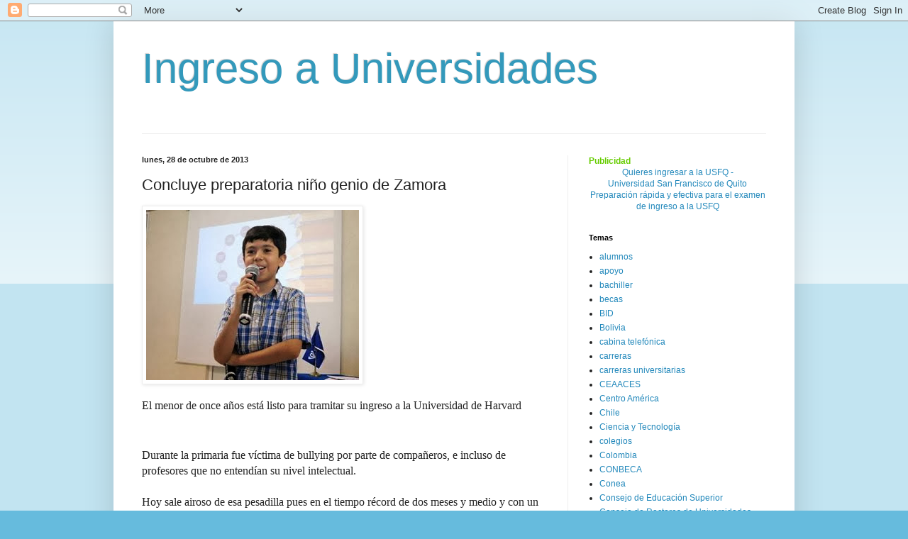

--- FILE ---
content_type: text/html; charset=UTF-8
request_url: http://www.ingreso-universidades.com/2013/10/concluye-preparatoria-nino-genio-de.html
body_size: 13612
content:
<!DOCTYPE html>
<html class='v2' dir='ltr' lang='es'>
<head>
<link href='https://www.blogger.com/static/v1/widgets/335934321-css_bundle_v2.css' rel='stylesheet' type='text/css'/>
<meta content='width=1100' name='viewport'/>
<meta content='text/html; charset=UTF-8' http-equiv='Content-Type'/>
<meta content='blogger' name='generator'/>
<link href='http://www.ingreso-universidades.com/favicon.ico' rel='icon' type='image/x-icon'/>
<link href='http://www.ingreso-universidades.com/2013/10/concluye-preparatoria-nino-genio-de.html' rel='canonical'/>
<link rel="alternate" type="application/atom+xml" title="Ingreso a Universidades - Atom" href="http://www.ingreso-universidades.com/feeds/posts/default" />
<link rel="alternate" type="application/rss+xml" title="Ingreso a Universidades - RSS" href="http://www.ingreso-universidades.com/feeds/posts/default?alt=rss" />
<link rel="service.post" type="application/atom+xml" title="Ingreso a Universidades - Atom" href="https://www.blogger.com/feeds/2827111466544848043/posts/default" />

<link rel="alternate" type="application/atom+xml" title="Ingreso a Universidades - Atom" href="http://www.ingreso-universidades.com/feeds/7122641062802176424/comments/default" />
<!--Can't find substitution for tag [blog.ieCssRetrofitLinks]-->
<link href='https://blogger.googleusercontent.com/img/b/R29vZ2xl/AVvXsEgWkCtAffQjoESK5wsgKAnwSVu8SGsvwgejBrd_c3p_oPi3lys3ZiSwv4WDjHUsCXVVfql2W5cXHTu0Wi3-fuvFXcCuaxxapHF2sfCn7lfui6fWu1ndu2SQilObCasGGebcHEclcLnmA6o/s320/image001-767989.jpg' rel='image_src'/>
<meta content='http://www.ingreso-universidades.com/2013/10/concluye-preparatoria-nino-genio-de.html' property='og:url'/>
<meta content='Concluye preparatoria niño genio de Zamora ' property='og:title'/>
<meta content='        El menor de once años está listo para tramitar su ingreso a la  Universidad de Harvard           Durante la primaria fue víctima de ...' property='og:description'/>
<meta content='https://blogger.googleusercontent.com/img/b/R29vZ2xl/AVvXsEgWkCtAffQjoESK5wsgKAnwSVu8SGsvwgejBrd_c3p_oPi3lys3ZiSwv4WDjHUsCXVVfql2W5cXHTu0Wi3-fuvFXcCuaxxapHF2sfCn7lfui6fWu1ndu2SQilObCasGGebcHEclcLnmA6o/w1200-h630-p-k-no-nu/image001-767989.jpg' property='og:image'/>
<title>Ingreso a Universidades: Concluye preparatoria niño genio de Zamora </title>
<style id='page-skin-1' type='text/css'><!--
/*
-----------------------------------------------
Blogger Template Style
Name:     Simple
Designer: Blogger
URL:      www.blogger.com
----------------------------------------------- */
/* Content
----------------------------------------------- */
body {
font: normal normal 12px Arial, Tahoma, Helvetica, FreeSans, sans-serif;
color: #222222;
background: #66bbdd none repeat scroll top left;
padding: 0 40px 40px 40px;
}
html body .region-inner {
min-width: 0;
max-width: 100%;
width: auto;
}
h2 {
font-size: 22px;
}
a:link {
text-decoration:none;
color: #2288bb;
}
a:visited {
text-decoration:none;
color: #888888;
}
a:hover {
text-decoration:underline;
color: #33aaff;
}
.body-fauxcolumn-outer .fauxcolumn-inner {
background: transparent url(https://resources.blogblog.com/blogblog/data/1kt/simple/body_gradient_tile_light.png) repeat scroll top left;
_background-image: none;
}
.body-fauxcolumn-outer .cap-top {
position: absolute;
z-index: 1;
height: 400px;
width: 100%;
}
.body-fauxcolumn-outer .cap-top .cap-left {
width: 100%;
background: transparent url(https://resources.blogblog.com/blogblog/data/1kt/simple/gradients_light.png) repeat-x scroll top left;
_background-image: none;
}
.content-outer {
-moz-box-shadow: 0 0 40px rgba(0, 0, 0, .15);
-webkit-box-shadow: 0 0 5px rgba(0, 0, 0, .15);
-goog-ms-box-shadow: 0 0 10px #333333;
box-shadow: 0 0 40px rgba(0, 0, 0, .15);
margin-bottom: 1px;
}
.content-inner {
padding: 10px 10px;
}
.content-inner {
background-color: #ffffff;
}
/* Header
----------------------------------------------- */
.header-outer {
background: transparent none repeat-x scroll 0 -400px;
_background-image: none;
}
.Header h1 {
font: normal normal 60px Arial, Tahoma, Helvetica, FreeSans, sans-serif;
color: #3399bb;
text-shadow: -1px -1px 1px rgba(0, 0, 0, .2);
}
.Header h1 a {
color: #3399bb;
}
.Header .description {
font-size: 140%;
color: #777777;
}
.header-inner .Header .titlewrapper {
padding: 22px 30px;
}
.header-inner .Header .descriptionwrapper {
padding: 0 30px;
}
/* Tabs
----------------------------------------------- */
.tabs-inner .section:first-child {
border-top: 1px solid #eeeeee;
}
.tabs-inner .section:first-child ul {
margin-top: -1px;
border-top: 1px solid #eeeeee;
border-left: 0 solid #eeeeee;
border-right: 0 solid #eeeeee;
}
.tabs-inner .widget ul {
background: #f5f5f5 url(https://resources.blogblog.com/blogblog/data/1kt/simple/gradients_light.png) repeat-x scroll 0 -800px;
_background-image: none;
border-bottom: 1px solid #eeeeee;
margin-top: 0;
margin-left: -30px;
margin-right: -30px;
}
.tabs-inner .widget li a {
display: inline-block;
padding: .6em 1em;
font: normal normal 14px Arial, Tahoma, Helvetica, FreeSans, sans-serif;
color: #999999;
border-left: 1px solid #ffffff;
border-right: 1px solid #eeeeee;
}
.tabs-inner .widget li:first-child a {
border-left: none;
}
.tabs-inner .widget li.selected a, .tabs-inner .widget li a:hover {
color: #000000;
background-color: #eeeeee;
text-decoration: none;
}
/* Columns
----------------------------------------------- */
.main-outer {
border-top: 0 solid #eeeeee;
}
.fauxcolumn-left-outer .fauxcolumn-inner {
border-right: 1px solid #eeeeee;
}
.fauxcolumn-right-outer .fauxcolumn-inner {
border-left: 1px solid #eeeeee;
}
/* Headings
----------------------------------------------- */
div.widget > h2,
div.widget h2.title {
margin: 0 0 1em 0;
font: normal bold 11px Arial, Tahoma, Helvetica, FreeSans, sans-serif;
color: #000000;
}
/* Widgets
----------------------------------------------- */
.widget .zippy {
color: #999999;
text-shadow: 2px 2px 1px rgba(0, 0, 0, .1);
}
.widget .popular-posts ul {
list-style: none;
}
/* Posts
----------------------------------------------- */
h2.date-header {
font: normal bold 11px Arial, Tahoma, Helvetica, FreeSans, sans-serif;
}
.date-header span {
background-color: transparent;
color: #222222;
padding: inherit;
letter-spacing: inherit;
margin: inherit;
}
.main-inner {
padding-top: 30px;
padding-bottom: 30px;
}
.main-inner .column-center-inner {
padding: 0 15px;
}
.main-inner .column-center-inner .section {
margin: 0 15px;
}
.post {
margin: 0 0 25px 0;
}
h3.post-title, .comments h4 {
font: normal normal 22px Arial, Tahoma, Helvetica, FreeSans, sans-serif;
margin: .75em 0 0;
}
.post-body {
font-size: 110%;
line-height: 1.4;
position: relative;
}
.post-body img, .post-body .tr-caption-container, .Profile img, .Image img,
.BlogList .item-thumbnail img {
padding: 2px;
background: #ffffff;
border: 1px solid #eeeeee;
-moz-box-shadow: 1px 1px 5px rgba(0, 0, 0, .1);
-webkit-box-shadow: 1px 1px 5px rgba(0, 0, 0, .1);
box-shadow: 1px 1px 5px rgba(0, 0, 0, .1);
}
.post-body img, .post-body .tr-caption-container {
padding: 5px;
}
.post-body .tr-caption-container {
color: #222222;
}
.post-body .tr-caption-container img {
padding: 0;
background: transparent;
border: none;
-moz-box-shadow: 0 0 0 rgba(0, 0, 0, .1);
-webkit-box-shadow: 0 0 0 rgba(0, 0, 0, .1);
box-shadow: 0 0 0 rgba(0, 0, 0, .1);
}
.post-header {
margin: 0 0 1.5em;
line-height: 1.6;
font-size: 90%;
}
.post-footer {
margin: 20px -2px 0;
padding: 5px 10px;
color: #666666;
background-color: #f9f9f9;
border-bottom: 1px solid #eeeeee;
line-height: 1.6;
font-size: 90%;
}
#comments .comment-author {
padding-top: 1.5em;
border-top: 1px solid #eeeeee;
background-position: 0 1.5em;
}
#comments .comment-author:first-child {
padding-top: 0;
border-top: none;
}
.avatar-image-container {
margin: .2em 0 0;
}
#comments .avatar-image-container img {
border: 1px solid #eeeeee;
}
/* Comments
----------------------------------------------- */
.comments .comments-content .icon.blog-author {
background-repeat: no-repeat;
background-image: url([data-uri]);
}
.comments .comments-content .loadmore a {
border-top: 1px solid #999999;
border-bottom: 1px solid #999999;
}
.comments .comment-thread.inline-thread {
background-color: #f9f9f9;
}
.comments .continue {
border-top: 2px solid #999999;
}
/* Accents
---------------------------------------------- */
.section-columns td.columns-cell {
border-left: 1px solid #eeeeee;
}
.blog-pager {
background: transparent none no-repeat scroll top center;
}
.blog-pager-older-link, .home-link,
.blog-pager-newer-link {
background-color: #ffffff;
padding: 5px;
}
.footer-outer {
border-top: 0 dashed #bbbbbb;
}
/* Mobile
----------------------------------------------- */
body.mobile  {
background-size: auto;
}
.mobile .body-fauxcolumn-outer {
background: transparent none repeat scroll top left;
}
.mobile .body-fauxcolumn-outer .cap-top {
background-size: 100% auto;
}
.mobile .content-outer {
-webkit-box-shadow: 0 0 3px rgba(0, 0, 0, .15);
box-shadow: 0 0 3px rgba(0, 0, 0, .15);
}
.mobile .tabs-inner .widget ul {
margin-left: 0;
margin-right: 0;
}
.mobile .post {
margin: 0;
}
.mobile .main-inner .column-center-inner .section {
margin: 0;
}
.mobile .date-header span {
padding: 0.1em 10px;
margin: 0 -10px;
}
.mobile h3.post-title {
margin: 0;
}
.mobile .blog-pager {
background: transparent none no-repeat scroll top center;
}
.mobile .footer-outer {
border-top: none;
}
.mobile .main-inner, .mobile .footer-inner {
background-color: #ffffff;
}
.mobile-index-contents {
color: #222222;
}
.mobile-link-button {
background-color: #2288bb;
}
.mobile-link-button a:link, .mobile-link-button a:visited {
color: #ffffff;
}
.mobile .tabs-inner .section:first-child {
border-top: none;
}
.mobile .tabs-inner .PageList .widget-content {
background-color: #eeeeee;
color: #000000;
border-top: 1px solid #eeeeee;
border-bottom: 1px solid #eeeeee;
}
.mobile .tabs-inner .PageList .widget-content .pagelist-arrow {
border-left: 1px solid #eeeeee;
}

--></style>
<style id='template-skin-1' type='text/css'><!--
body {
min-width: 960px;
}
.content-outer, .content-fauxcolumn-outer, .region-inner {
min-width: 960px;
max-width: 960px;
_width: 960px;
}
.main-inner .columns {
padding-left: 0px;
padding-right: 310px;
}
.main-inner .fauxcolumn-center-outer {
left: 0px;
right: 310px;
/* IE6 does not respect left and right together */
_width: expression(this.parentNode.offsetWidth -
parseInt("0px") -
parseInt("310px") + 'px');
}
.main-inner .fauxcolumn-left-outer {
width: 0px;
}
.main-inner .fauxcolumn-right-outer {
width: 310px;
}
.main-inner .column-left-outer {
width: 0px;
right: 100%;
margin-left: -0px;
}
.main-inner .column-right-outer {
width: 310px;
margin-right: -310px;
}
#layout {
min-width: 0;
}
#layout .content-outer {
min-width: 0;
width: 800px;
}
#layout .region-inner {
min-width: 0;
width: auto;
}
body#layout div.add_widget {
padding: 8px;
}
body#layout div.add_widget a {
margin-left: 32px;
}
--></style>
<link href='https://www.blogger.com/dyn-css/authorization.css?targetBlogID=2827111466544848043&amp;zx=74b01fe5-fdab-42a6-be4d-a73881f61b2a' media='none' onload='if(media!=&#39;all&#39;)media=&#39;all&#39;' rel='stylesheet'/><noscript><link href='https://www.blogger.com/dyn-css/authorization.css?targetBlogID=2827111466544848043&amp;zx=74b01fe5-fdab-42a6-be4d-a73881f61b2a' rel='stylesheet'/></noscript>
<meta name='google-adsense-platform-account' content='ca-host-pub-1556223355139109'/>
<meta name='google-adsense-platform-domain' content='blogspot.com'/>

</head>
<body class='loading variant-pale'>
<div class='navbar section' id='navbar' name='Barra de navegación'><div class='widget Navbar' data-version='1' id='Navbar1'><script type="text/javascript">
    function setAttributeOnload(object, attribute, val) {
      if(window.addEventListener) {
        window.addEventListener('load',
          function(){ object[attribute] = val; }, false);
      } else {
        window.attachEvent('onload', function(){ object[attribute] = val; });
      }
    }
  </script>
<div id="navbar-iframe-container"></div>
<script type="text/javascript" src="https://apis.google.com/js/platform.js"></script>
<script type="text/javascript">
      gapi.load("gapi.iframes:gapi.iframes.style.bubble", function() {
        if (gapi.iframes && gapi.iframes.getContext) {
          gapi.iframes.getContext().openChild({
              url: 'https://www.blogger.com/navbar/2827111466544848043?po\x3d7122641062802176424\x26origin\x3dhttp://www.ingreso-universidades.com',
              where: document.getElementById("navbar-iframe-container"),
              id: "navbar-iframe"
          });
        }
      });
    </script><script type="text/javascript">
(function() {
var script = document.createElement('script');
script.type = 'text/javascript';
script.src = '//pagead2.googlesyndication.com/pagead/js/google_top_exp.js';
var head = document.getElementsByTagName('head')[0];
if (head) {
head.appendChild(script);
}})();
</script>
</div></div>
<div class='body-fauxcolumns'>
<div class='fauxcolumn-outer body-fauxcolumn-outer'>
<div class='cap-top'>
<div class='cap-left'></div>
<div class='cap-right'></div>
</div>
<div class='fauxborder-left'>
<div class='fauxborder-right'></div>
<div class='fauxcolumn-inner'>
</div>
</div>
<div class='cap-bottom'>
<div class='cap-left'></div>
<div class='cap-right'></div>
</div>
</div>
</div>
<div class='content'>
<div class='content-fauxcolumns'>
<div class='fauxcolumn-outer content-fauxcolumn-outer'>
<div class='cap-top'>
<div class='cap-left'></div>
<div class='cap-right'></div>
</div>
<div class='fauxborder-left'>
<div class='fauxborder-right'></div>
<div class='fauxcolumn-inner'>
</div>
</div>
<div class='cap-bottom'>
<div class='cap-left'></div>
<div class='cap-right'></div>
</div>
</div>
</div>
<div class='content-outer'>
<div class='content-cap-top cap-top'>
<div class='cap-left'></div>
<div class='cap-right'></div>
</div>
<div class='fauxborder-left content-fauxborder-left'>
<div class='fauxborder-right content-fauxborder-right'></div>
<div class='content-inner'>
<header>
<div class='header-outer'>
<div class='header-cap-top cap-top'>
<div class='cap-left'></div>
<div class='cap-right'></div>
</div>
<div class='fauxborder-left header-fauxborder-left'>
<div class='fauxborder-right header-fauxborder-right'></div>
<div class='region-inner header-inner'>
<div class='header section' id='header' name='Cabecera'><div class='widget Header' data-version='1' id='Header1'>
<div id='header-inner'>
<div class='titlewrapper'>
<h1 class='title'>
<a href='http://www.ingreso-universidades.com/'>
Ingreso a Universidades
</a>
</h1>
</div>
<div class='descriptionwrapper'>
<p class='description'><span>
</span></p>
</div>
</div>
</div></div>
</div>
</div>
<div class='header-cap-bottom cap-bottom'>
<div class='cap-left'></div>
<div class='cap-right'></div>
</div>
</div>
</header>
<div class='tabs-outer'>
<div class='tabs-cap-top cap-top'>
<div class='cap-left'></div>
<div class='cap-right'></div>
</div>
<div class='fauxborder-left tabs-fauxborder-left'>
<div class='fauxborder-right tabs-fauxborder-right'></div>
<div class='region-inner tabs-inner'>
<div class='tabs no-items section' id='crosscol' name='Multicolumnas'></div>
<div class='tabs no-items section' id='crosscol-overflow' name='Cross-Column 2'></div>
</div>
</div>
<div class='tabs-cap-bottom cap-bottom'>
<div class='cap-left'></div>
<div class='cap-right'></div>
</div>
</div>
<div class='main-outer'>
<div class='main-cap-top cap-top'>
<div class='cap-left'></div>
<div class='cap-right'></div>
</div>
<div class='fauxborder-left main-fauxborder-left'>
<div class='fauxborder-right main-fauxborder-right'></div>
<div class='region-inner main-inner'>
<div class='columns fauxcolumns'>
<div class='fauxcolumn-outer fauxcolumn-center-outer'>
<div class='cap-top'>
<div class='cap-left'></div>
<div class='cap-right'></div>
</div>
<div class='fauxborder-left'>
<div class='fauxborder-right'></div>
<div class='fauxcolumn-inner'>
</div>
</div>
<div class='cap-bottom'>
<div class='cap-left'></div>
<div class='cap-right'></div>
</div>
</div>
<div class='fauxcolumn-outer fauxcolumn-left-outer'>
<div class='cap-top'>
<div class='cap-left'></div>
<div class='cap-right'></div>
</div>
<div class='fauxborder-left'>
<div class='fauxborder-right'></div>
<div class='fauxcolumn-inner'>
</div>
</div>
<div class='cap-bottom'>
<div class='cap-left'></div>
<div class='cap-right'></div>
</div>
</div>
<div class='fauxcolumn-outer fauxcolumn-right-outer'>
<div class='cap-top'>
<div class='cap-left'></div>
<div class='cap-right'></div>
</div>
<div class='fauxborder-left'>
<div class='fauxborder-right'></div>
<div class='fauxcolumn-inner'>
</div>
</div>
<div class='cap-bottom'>
<div class='cap-left'></div>
<div class='cap-right'></div>
</div>
</div>
<!-- corrects IE6 width calculation -->
<div class='columns-inner'>
<div class='column-center-outer'>
<div class='column-center-inner'>
<div class='main section' id='main' name='Principal'><div class='widget Blog' data-version='1' id='Blog1'>
<div class='blog-posts hfeed'>

          <div class="date-outer">
        
<h2 class='date-header'><span>lunes, 28 de octubre de 2013</span></h2>

          <div class="date-posts">
        
<div class='post-outer'>
<div class='post hentry uncustomized-post-template' itemprop='blogPost' itemscope='itemscope' itemtype='http://schema.org/BlogPosting'>
<meta content='https://blogger.googleusercontent.com/img/b/R29vZ2xl/AVvXsEgWkCtAffQjoESK5wsgKAnwSVu8SGsvwgejBrd_c3p_oPi3lys3ZiSwv4WDjHUsCXVVfql2W5cXHTu0Wi3-fuvFXcCuaxxapHF2sfCn7lfui6fWu1ndu2SQilObCasGGebcHEclcLnmA6o/s320/image001-767989.jpg' itemprop='image_url'/>
<meta content='2827111466544848043' itemprop='blogId'/>
<meta content='7122641062802176424' itemprop='postId'/>
<a name='7122641062802176424'></a>
<h3 class='post-title entry-title' itemprop='name'>
Concluye preparatoria niño genio de Zamora 
</h3>
<div class='post-header'>
<div class='post-header-line-1'></div>
</div>
<div class='post-body entry-content' id='post-body-7122641062802176424' itemprop='description articleBody'>
<div class=Section1>    <p class=MsoNormal><font size=3 face="Times New Roman"><span style='font-size:  12.0pt'><a href="https://blogger.googleusercontent.com/img/b/R29vZ2xl/AVvXsEgWkCtAffQjoESK5wsgKAnwSVu8SGsvwgejBrd_c3p_oPi3lys3ZiSwv4WDjHUsCXVVfql2W5cXHTu0Wi3-fuvFXcCuaxxapHF2sfCn7lfui6fWu1ndu2SQilObCasGGebcHEclcLnmA6o/s1600/image001-767989.jpg"><img alt="" border="0" id="BLOGGER_PHOTO_ID_5939977002914363954" src="https://blogger.googleusercontent.com/img/b/R29vZ2xl/AVvXsEgWkCtAffQjoESK5wsgKAnwSVu8SGsvwgejBrd_c3p_oPi3lys3ZiSwv4WDjHUsCXVVfql2W5cXHTu0Wi3-fuvFXcCuaxxapHF2sfCn7lfui6fWu1ndu2SQilObCasGGebcHEclcLnmA6o/s320/image001-767989.jpg" /></a><o:p></o:p></span></font></p>    <p class=MsoNormal><font size=3 face="Times New Roman"><span style='font-size:  12.0pt'>El menor de once años está listo para tramitar su ingreso a la  Universidad de Harvard<o:p></o:p></span></font></p>    <p class=MsoNormal><font size=3 face="Times New Roman"><span style='font-size:  12.0pt'><o:p>&nbsp;</o:p></span></font></p>    <p class=MsoNormal><font size=3 face="Times New Roman"><span style='font-size:  12.0pt'>Durante la primaria fue víctima de bullying por parte de compañeros, e  incluso de profesores que no entendían su nivel intelectual. <br>  <br>  Hoy sale airoso de esa pesadilla pues en el tiempo récord de dos meses y medio  y con un promedio de 9.9 de calificación, Luis Roberto Ramírez Álvarez,  conocido como el niño genio de Zamora, Michoacán, concluyó su educación media  superior y recibió el certificado que acredita que terminó la preparatoria.<br>  <br>  Con ello se encuentra listo para tramitar su <b><span style='font-weight:bold'>ingreso  a la Universidad</span></b> de Harvard en Estados Unidos. <br>  <br>  El menor de once años de edad ratificó su intención de estudiar física cuántica  para contribuir con el desarrollo científico del país.<o:p></o:p></span></font></p>    <p class=MsoNormal><font size=3 face="Times New Roman"><span style='font-size:  12.0pt'><o:p>&nbsp;</o:p></span></font></p>    <p class=MsoNormal><font size=3 face="Times New Roman"><span style='font-size:  12.0pt'><a href="http://oncetv-ipn.net/">Fuente</a></span></font><font size=2  face=Arial><span style='font-size:10.0pt;font-family:Arial'><o:p></o:p></span></font></p>    </div>    
<div style='clear: both;'></div>
</div>
<div class='post-footer'>
<div class='post-footer-line post-footer-line-1'>
<span class='post-author vcard'>
</span>
<span class='post-timestamp'>
en
<meta content='http://www.ingreso-universidades.com/2013/10/concluye-preparatoria-nino-genio-de.html' itemprop='url'/>
<a class='timestamp-link' href='http://www.ingreso-universidades.com/2013/10/concluye-preparatoria-nino-genio-de.html' rel='bookmark' title='permanent link'><abbr class='published' itemprop='datePublished' title='2013-10-28T18:04:00-07:00'>18:04</abbr></a>
</span>
<span class='post-comment-link'>
</span>
<span class='post-icons'>
<span class='item-action'>
<a href='https://www.blogger.com/email-post/2827111466544848043/7122641062802176424' title='Enviar entrada por correo electrónico'>
<img alt='' class='icon-action' height='13' src='https://resources.blogblog.com/img/icon18_email.gif' width='18'/>
</a>
</span>
<span class='item-control blog-admin pid-2080507814'>
<a href='https://www.blogger.com/post-edit.g?blogID=2827111466544848043&postID=7122641062802176424&from=pencil' title='Editar entrada'>
<img alt='' class='icon-action' height='18' src='https://resources.blogblog.com/img/icon18_edit_allbkg.gif' width='18'/>
</a>
</span>
</span>
<div class='post-share-buttons goog-inline-block'>
<a class='goog-inline-block share-button sb-email' href='https://www.blogger.com/share-post.g?blogID=2827111466544848043&postID=7122641062802176424&target=email' target='_blank' title='Enviar por correo electrónico'><span class='share-button-link-text'>Enviar por correo electrónico</span></a><a class='goog-inline-block share-button sb-blog' href='https://www.blogger.com/share-post.g?blogID=2827111466544848043&postID=7122641062802176424&target=blog' onclick='window.open(this.href, "_blank", "height=270,width=475"); return false;' target='_blank' title='Escribe un blog'><span class='share-button-link-text'>Escribe un blog</span></a><a class='goog-inline-block share-button sb-twitter' href='https://www.blogger.com/share-post.g?blogID=2827111466544848043&postID=7122641062802176424&target=twitter' target='_blank' title='Compartir en X'><span class='share-button-link-text'>Compartir en X</span></a><a class='goog-inline-block share-button sb-facebook' href='https://www.blogger.com/share-post.g?blogID=2827111466544848043&postID=7122641062802176424&target=facebook' onclick='window.open(this.href, "_blank", "height=430,width=640"); return false;' target='_blank' title='Compartir con Facebook'><span class='share-button-link-text'>Compartir con Facebook</span></a><a class='goog-inline-block share-button sb-pinterest' href='https://www.blogger.com/share-post.g?blogID=2827111466544848043&postID=7122641062802176424&target=pinterest' target='_blank' title='Compartir en Pinterest'><span class='share-button-link-text'>Compartir en Pinterest</span></a>
</div>
</div>
<div class='post-footer-line post-footer-line-2'>
<span class='post-labels'>
</span>
</div>
<div class='post-footer-line post-footer-line-3'>
<span class='post-location'>
</span>
</div>
</div>
</div>
<div class='comments' id='comments'>
<a name='comments'></a>
<h4>No hay comentarios:</h4>
<div id='Blog1_comments-block-wrapper'>
<dl class='avatar-comment-indent' id='comments-block'>
</dl>
</div>
<p class='comment-footer'>
<div class='comment-form'>
<a name='comment-form'></a>
<h4 id='comment-post-message'>Publicar un comentario</h4>
<p>
</p>
<a href='https://www.blogger.com/comment/frame/2827111466544848043?po=7122641062802176424&hl=es&saa=85391&origin=http://www.ingreso-universidades.com' id='comment-editor-src'></a>
<iframe allowtransparency='true' class='blogger-iframe-colorize blogger-comment-from-post' frameborder='0' height='410px' id='comment-editor' name='comment-editor' src='' width='100%'></iframe>
<script src='https://www.blogger.com/static/v1/jsbin/2830521187-comment_from_post_iframe.js' type='text/javascript'></script>
<script type='text/javascript'>
      BLOG_CMT_createIframe('https://www.blogger.com/rpc_relay.html');
    </script>
</div>
</p>
</div>
</div>

        </div></div>
      
</div>
<div class='blog-pager' id='blog-pager'>
<span id='blog-pager-newer-link'>
<a class='blog-pager-newer-link' href='http://www.ingreso-universidades.com/2013/10/misioneros-iniciaron-ciclo-2013-de.html' id='Blog1_blog-pager-newer-link' title='Entrada más reciente'>Entrada más reciente</a>
</span>
<span id='blog-pager-older-link'>
<a class='blog-pager-older-link' href='http://www.ingreso-universidades.com/2013/10/postulantes-rinden-examen-psicotecnico.html' id='Blog1_blog-pager-older-link' title='Entrada antigua'>Entrada antigua</a>
</span>
<a class='home-link' href='http://www.ingreso-universidades.com/'>Inicio</a>
</div>
<div class='clear'></div>
<div class='post-feeds'>
<div class='feed-links'>
Suscribirse a:
<a class='feed-link' href='http://www.ingreso-universidades.com/feeds/7122641062802176424/comments/default' target='_blank' type='application/atom+xml'>Enviar comentarios (Atom)</a>
</div>
</div>
</div></div>
</div>
</div>
<div class='column-left-outer'>
<div class='column-left-inner'>
<aside>
</aside>
</div>
</div>
<div class='column-right-outer'>
<div class='column-right-inner'>
<aside>
<div class='sidebar section' id='sidebar-right-1'><div class='widget HTML' data-version='1' id='HTML1'>
<div class='widget-content'>
<font color="#66CC00" style="font-size:9pt; font-weight:bold; ">Publicidad</font>

<div align="center"> 
<a href="http://nivelacionacademica.com/usfq/index.asp" title="USFQ">Quieres ingresar a la USFQ - </a><br />
 
<a href="http://nivelacionacademica.com/usfq/index.asp" title="Universidad San Francisco de Quito">Universidad San Francisco de Quito</a><br />

<a href="http://nivelacionacademica.com/usfq/index.asp" title="Ingreso USFQ">Preparación rápida y efectiva para el examen de ingreso a la USFQ</a>
</div>
</div>
<div class='clear'></div>
</div><div class='widget Label' data-version='1' id='Label1'>
<h2>Temas</h2>
<div class='widget-content list-label-widget-content'>
<ul>
<li>
<a dir='ltr' href='http://www.ingreso-universidades.com/search/label/alumnos'>alumnos</a>
</li>
<li>
<a dir='ltr' href='http://www.ingreso-universidades.com/search/label/apoyo'>apoyo</a>
</li>
<li>
<a dir='ltr' href='http://www.ingreso-universidades.com/search/label/bachiller'>bachiller</a>
</li>
<li>
<a dir='ltr' href='http://www.ingreso-universidades.com/search/label/becas'>becas</a>
</li>
<li>
<a dir='ltr' href='http://www.ingreso-universidades.com/search/label/BID'>BID</a>
</li>
<li>
<a dir='ltr' href='http://www.ingreso-universidades.com/search/label/Bolivia'>Bolivia</a>
</li>
<li>
<a dir='ltr' href='http://www.ingreso-universidades.com/search/label/cabina%20telef%C3%B3nica'>cabina telefónica</a>
</li>
<li>
<a dir='ltr' href='http://www.ingreso-universidades.com/search/label/carreras'>carreras</a>
</li>
<li>
<a dir='ltr' href='http://www.ingreso-universidades.com/search/label/carreras%20universitarias'>carreras universitarias</a>
</li>
<li>
<a dir='ltr' href='http://www.ingreso-universidades.com/search/label/CEAACES'>CEAACES</a>
</li>
<li>
<a dir='ltr' href='http://www.ingreso-universidades.com/search/label/Centro%20Am%C3%A9rica'>Centro América</a>
</li>
<li>
<a dir='ltr' href='http://www.ingreso-universidades.com/search/label/Chile'>Chile</a>
</li>
<li>
<a dir='ltr' href='http://www.ingreso-universidades.com/search/label/Ciencia%20y%20Tecnolog%C3%ADa'>Ciencia y Tecnología</a>
</li>
<li>
<a dir='ltr' href='http://www.ingreso-universidades.com/search/label/colegios'>colegios</a>
</li>
<li>
<a dir='ltr' href='http://www.ingreso-universidades.com/search/label/Colombia'>Colombia</a>
</li>
<li>
<a dir='ltr' href='http://www.ingreso-universidades.com/search/label/CONBECA'>CONBECA</a>
</li>
<li>
<a dir='ltr' href='http://www.ingreso-universidades.com/search/label/Conea'>Conea</a>
</li>
<li>
<a dir='ltr' href='http://www.ingreso-universidades.com/search/label/Consejo%20de%20Educaci%C3%B3n%20Superior'>Consejo de Educación Superior</a>
</li>
<li>
<a dir='ltr' href='http://www.ingreso-universidades.com/search/label/Consejo%20de%20Rectores%20de%20Universidades%20Privada'>Consejo de Rectores de Universidades Privada</a>
</li>
<li>
<a dir='ltr' href='http://www.ingreso-universidades.com/search/label/Consejo%20Nacional%20de%20Educaci%C3%B3n'>Consejo Nacional de Educación</a>
</li>
<li>
<a dir='ltr' href='http://www.ingreso-universidades.com/search/label/coreana'>coreana</a>
</li>
<li>
<a dir='ltr' href='http://www.ingreso-universidades.com/search/label/cursos'>cursos</a>
</li>
<li>
<a dir='ltr' href='http://www.ingreso-universidades.com/search/label/Ecuador'>Ecuador</a>
</li>
<li>
<a dir='ltr' href='http://www.ingreso-universidades.com/search/label/educaci%C3%B3n'>educación</a>
</li>
<li>
<a dir='ltr' href='http://www.ingreso-universidades.com/search/label/educaci%C3%B3n%20superior'>educación superior</a>
</li>
<li>
<a dir='ltr' href='http://www.ingreso-universidades.com/search/label/educaci%C3%B3n%20universitaria'>educación universitaria</a>
</li>
<li>
<a dir='ltr' href='http://www.ingreso-universidades.com/search/label/ENES'>ENES</a>
</li>
<li>
<a dir='ltr' href='http://www.ingreso-universidades.com/search/label/estudiantes'>estudiantes</a>
</li>
<li>
<a dir='ltr' href='http://www.ingreso-universidades.com/search/label/estudios%20universitarios'>estudios universitarios</a>
</li>
<li>
<a dir='ltr' href='http://www.ingreso-universidades.com/search/label/examen'>examen</a>
</li>
<li>
<a dir='ltr' href='http://www.ingreso-universidades.com/search/label/examen%20de%20admisi%C3%B3n'>examen de admisión</a>
</li>
<li>
<a dir='ltr' href='http://www.ingreso-universidades.com/search/label/examen%20de%20ingreso%20a%20las%20universidades'>examen de ingreso a las universidades</a>
</li>
<li>
<a dir='ltr' href='http://www.ingreso-universidades.com/search/label/graduaci%C3%B3n'>graduación</a>
</li>
<li>
<a dir='ltr' href='http://www.ingreso-universidades.com/search/label/ingenier%C3%ADas'>ingenierías</a>
</li>
<li>
<a dir='ltr' href='http://www.ingreso-universidades.com/search/label/ingreso%20a%20la%20universidad'>ingreso a la universidad</a>
</li>
<li>
<a dir='ltr' href='http://www.ingreso-universidades.com/search/label/LOES'>LOES</a>
</li>
<li>
<a dir='ltr' href='http://www.ingreso-universidades.com/search/label/matem%C3%A1tica'>matemática</a>
</li>
<li>
<a dir='ltr' href='http://www.ingreso-universidades.com/search/label/medicina'>medicina</a>
</li>
<li>
<a dir='ltr' href='http://www.ingreso-universidades.com/search/label/M%C3%A9xico'>México</a>
</li>
<li>
<a dir='ltr' href='http://www.ingreso-universidades.com/search/label/Microsoft'>Microsoft</a>
</li>
<li>
<a dir='ltr' href='http://www.ingreso-universidades.com/search/label/Ministerio%20de%20Educaci%C3%B3n'>Ministerio de Educación</a>
</li>
<li>
<a dir='ltr' href='http://www.ingreso-universidades.com/search/label/neofrenolog%C3%ADa'>neofrenología</a>
</li>
<li>
<a dir='ltr' href='http://www.ingreso-universidades.com/search/label/Panam%C3%A1'>Panamá</a>
</li>
<li>
<a dir='ltr' href='http://www.ingreso-universidades.com/search/label/posgrado'>posgrado</a>
</li>
<li>
<a dir='ltr' href='http://www.ingreso-universidades.com/search/label/postulantes'>postulantes</a>
</li>
<li>
<a dir='ltr' href='http://www.ingreso-universidades.com/search/label/puntaje%20m%C3%ADnimo'>puntaje mínimo</a>
</li>
<li>
<a dir='ltr' href='http://www.ingreso-universidades.com/search/label/Secretar%C3%ADa%20Nacional%20de%20Educaci%C3%B3n%20Superior'>Secretaría Nacional de Educación Superior</a>
</li>
<li>
<a dir='ltr' href='http://www.ingreso-universidades.com/search/label/SENACYT'>SENACYT</a>
</li>
<li>
<a dir='ltr' href='http://www.ingreso-universidades.com/search/label/Senescyt'>Senescyt</a>
</li>
<li>
<a dir='ltr' href='http://www.ingreso-universidades.com/search/label/Ser%20Bachiller'>Ser Bachiller</a>
</li>
<li>
<a dir='ltr' href='http://www.ingreso-universidades.com/search/label/SNNA'>SNNA</a>
</li>
<li>
<a dir='ltr' href='http://www.ingreso-universidades.com/search/label/software'>software</a>
</li>
<li>
<a dir='ltr' href='http://www.ingreso-universidades.com/search/label/UAEM'>UAEM</a>
</li>
<li>
<a dir='ltr' href='http://www.ingreso-universidades.com/search/label/Universidad'>Universidad</a>
</li>
<li>
<a dir='ltr' href='http://www.ingreso-universidades.com/search/label/Universidad%20de%20Milwaukee'>Universidad de Milwaukee</a>
</li>
<li>
<a dir='ltr' href='http://www.ingreso-universidades.com/search/label/Universidad%20de%20Pennsylvania'>Universidad de Pennsylvania</a>
</li>
<li>
<a dir='ltr' href='http://www.ingreso-universidades.com/search/label/universidad%20ecuatoriana'>universidad ecuatoriana</a>
</li>
<li>
<a dir='ltr' href='http://www.ingreso-universidades.com/search/label/Universidad%20Nacional%20de%20la%20Amazonia%20Peruana'>Universidad Nacional de la Amazonia Peruana</a>
</li>
<li>
<a dir='ltr' href='http://www.ingreso-universidades.com/search/label/Universidad%20T%C3%A9cnica%20de%20Machala'>Universidad Técnica de Machala</a>
</li>
<li>
<a dir='ltr' href='http://www.ingreso-universidades.com/search/label/universidades'>universidades</a>
</li>
<li>
<a dir='ltr' href='http://www.ingreso-universidades.com/search/label/%EF%BB%BFUniversidades%20privadas'>&#65279;Universidades privadas</a>
</li>
<li>
<a dir='ltr' href='http://www.ingreso-universidades.com/search/label/universidades%20p%C3%BAblicas'>universidades públicas</a>
</li>
<li>
<a dir='ltr' href='http://www.ingreso-universidades.com/search/label/universitaria'>universitaria</a>
</li>
<li>
<a dir='ltr' href='http://www.ingreso-universidades.com/search/label/universitarias'>universitarias</a>
</li>
<li>
<a dir='ltr' href='http://www.ingreso-universidades.com/search/label/universitarios'>universitarios</a>
</li>
<li>
<a dir='ltr' href='http://www.ingreso-universidades.com/search/label/Uruguay'>Uruguay</a>
</li>
<li>
<a dir='ltr' href='http://www.ingreso-universidades.com/search/label/USFQ'>USFQ</a>
</li>
<li>
<a dir='ltr' href='http://www.ingreso-universidades.com/search/label/Venezuela'>Venezuela</a>
</li>
<li>
<a dir='ltr' href='http://www.ingreso-universidades.com/search/label/YouthSpark'>YouthSpark</a>
</li>
</ul>
<div class='clear'></div>
</div>
</div><div class='widget BlogArchive' data-version='1' id='BlogArchive1'>
<h2>Archivo del blog</h2>
<div class='widget-content'>
<div id='ArchiveList'>
<div id='BlogArchive1_ArchiveList'>
<ul class='hierarchy'>
<li class='archivedate collapsed'>
<a class='toggle' href='javascript:void(0)'>
<span class='zippy'>

        &#9658;&#160;
      
</span>
</a>
<a class='post-count-link' href='http://www.ingreso-universidades.com/2019/'>
2019
</a>
<span class='post-count' dir='ltr'>(1)</span>
<ul class='hierarchy'>
<li class='archivedate collapsed'>
<a class='toggle' href='javascript:void(0)'>
<span class='zippy'>

        &#9658;&#160;
      
</span>
</a>
<a class='post-count-link' href='http://www.ingreso-universidades.com/2019/01/'>
enero
</a>
<span class='post-count' dir='ltr'>(1)</span>
</li>
</ul>
</li>
</ul>
<ul class='hierarchy'>
<li class='archivedate collapsed'>
<a class='toggle' href='javascript:void(0)'>
<span class='zippy'>

        &#9658;&#160;
      
</span>
</a>
<a class='post-count-link' href='http://www.ingreso-universidades.com/2017/'>
2017
</a>
<span class='post-count' dir='ltr'>(14)</span>
<ul class='hierarchy'>
<li class='archivedate collapsed'>
<a class='toggle' href='javascript:void(0)'>
<span class='zippy'>

        &#9658;&#160;
      
</span>
</a>
<a class='post-count-link' href='http://www.ingreso-universidades.com/2017/12/'>
diciembre
</a>
<span class='post-count' dir='ltr'>(2)</span>
</li>
</ul>
<ul class='hierarchy'>
<li class='archivedate collapsed'>
<a class='toggle' href='javascript:void(0)'>
<span class='zippy'>

        &#9658;&#160;
      
</span>
</a>
<a class='post-count-link' href='http://www.ingreso-universidades.com/2017/07/'>
julio
</a>
<span class='post-count' dir='ltr'>(4)</span>
</li>
</ul>
<ul class='hierarchy'>
<li class='archivedate collapsed'>
<a class='toggle' href='javascript:void(0)'>
<span class='zippy'>

        &#9658;&#160;
      
</span>
</a>
<a class='post-count-link' href='http://www.ingreso-universidades.com/2017/06/'>
junio
</a>
<span class='post-count' dir='ltr'>(1)</span>
</li>
</ul>
<ul class='hierarchy'>
<li class='archivedate collapsed'>
<a class='toggle' href='javascript:void(0)'>
<span class='zippy'>

        &#9658;&#160;
      
</span>
</a>
<a class='post-count-link' href='http://www.ingreso-universidades.com/2017/05/'>
mayo
</a>
<span class='post-count' dir='ltr'>(3)</span>
</li>
</ul>
<ul class='hierarchy'>
<li class='archivedate collapsed'>
<a class='toggle' href='javascript:void(0)'>
<span class='zippy'>

        &#9658;&#160;
      
</span>
</a>
<a class='post-count-link' href='http://www.ingreso-universidades.com/2017/03/'>
marzo
</a>
<span class='post-count' dir='ltr'>(1)</span>
</li>
</ul>
<ul class='hierarchy'>
<li class='archivedate collapsed'>
<a class='toggle' href='javascript:void(0)'>
<span class='zippy'>

        &#9658;&#160;
      
</span>
</a>
<a class='post-count-link' href='http://www.ingreso-universidades.com/2017/01/'>
enero
</a>
<span class='post-count' dir='ltr'>(3)</span>
</li>
</ul>
</li>
</ul>
<ul class='hierarchy'>
<li class='archivedate collapsed'>
<a class='toggle' href='javascript:void(0)'>
<span class='zippy'>

        &#9658;&#160;
      
</span>
</a>
<a class='post-count-link' href='http://www.ingreso-universidades.com/2016/'>
2016
</a>
<span class='post-count' dir='ltr'>(51)</span>
<ul class='hierarchy'>
<li class='archivedate collapsed'>
<a class='toggle' href='javascript:void(0)'>
<span class='zippy'>

        &#9658;&#160;
      
</span>
</a>
<a class='post-count-link' href='http://www.ingreso-universidades.com/2016/12/'>
diciembre
</a>
<span class='post-count' dir='ltr'>(3)</span>
</li>
</ul>
<ul class='hierarchy'>
<li class='archivedate collapsed'>
<a class='toggle' href='javascript:void(0)'>
<span class='zippy'>

        &#9658;&#160;
      
</span>
</a>
<a class='post-count-link' href='http://www.ingreso-universidades.com/2016/09/'>
septiembre
</a>
<span class='post-count' dir='ltr'>(6)</span>
</li>
</ul>
<ul class='hierarchy'>
<li class='archivedate collapsed'>
<a class='toggle' href='javascript:void(0)'>
<span class='zippy'>

        &#9658;&#160;
      
</span>
</a>
<a class='post-count-link' href='http://www.ingreso-universidades.com/2016/08/'>
agosto
</a>
<span class='post-count' dir='ltr'>(6)</span>
</li>
</ul>
<ul class='hierarchy'>
<li class='archivedate collapsed'>
<a class='toggle' href='javascript:void(0)'>
<span class='zippy'>

        &#9658;&#160;
      
</span>
</a>
<a class='post-count-link' href='http://www.ingreso-universidades.com/2016/07/'>
julio
</a>
<span class='post-count' dir='ltr'>(15)</span>
</li>
</ul>
<ul class='hierarchy'>
<li class='archivedate collapsed'>
<a class='toggle' href='javascript:void(0)'>
<span class='zippy'>

        &#9658;&#160;
      
</span>
</a>
<a class='post-count-link' href='http://www.ingreso-universidades.com/2016/05/'>
mayo
</a>
<span class='post-count' dir='ltr'>(5)</span>
</li>
</ul>
<ul class='hierarchy'>
<li class='archivedate collapsed'>
<a class='toggle' href='javascript:void(0)'>
<span class='zippy'>

        &#9658;&#160;
      
</span>
</a>
<a class='post-count-link' href='http://www.ingreso-universidades.com/2016/04/'>
abril
</a>
<span class='post-count' dir='ltr'>(10)</span>
</li>
</ul>
<ul class='hierarchy'>
<li class='archivedate collapsed'>
<a class='toggle' href='javascript:void(0)'>
<span class='zippy'>

        &#9658;&#160;
      
</span>
</a>
<a class='post-count-link' href='http://www.ingreso-universidades.com/2016/03/'>
marzo
</a>
<span class='post-count' dir='ltr'>(2)</span>
</li>
</ul>
<ul class='hierarchy'>
<li class='archivedate collapsed'>
<a class='toggle' href='javascript:void(0)'>
<span class='zippy'>

        &#9658;&#160;
      
</span>
</a>
<a class='post-count-link' href='http://www.ingreso-universidades.com/2016/02/'>
febrero
</a>
<span class='post-count' dir='ltr'>(4)</span>
</li>
</ul>
</li>
</ul>
<ul class='hierarchy'>
<li class='archivedate collapsed'>
<a class='toggle' href='javascript:void(0)'>
<span class='zippy'>

        &#9658;&#160;
      
</span>
</a>
<a class='post-count-link' href='http://www.ingreso-universidades.com/2015/'>
2015
</a>
<span class='post-count' dir='ltr'>(32)</span>
<ul class='hierarchy'>
<li class='archivedate collapsed'>
<a class='toggle' href='javascript:void(0)'>
<span class='zippy'>

        &#9658;&#160;
      
</span>
</a>
<a class='post-count-link' href='http://www.ingreso-universidades.com/2015/11/'>
noviembre
</a>
<span class='post-count' dir='ltr'>(2)</span>
</li>
</ul>
<ul class='hierarchy'>
<li class='archivedate collapsed'>
<a class='toggle' href='javascript:void(0)'>
<span class='zippy'>

        &#9658;&#160;
      
</span>
</a>
<a class='post-count-link' href='http://www.ingreso-universidades.com/2015/10/'>
octubre
</a>
<span class='post-count' dir='ltr'>(8)</span>
</li>
</ul>
<ul class='hierarchy'>
<li class='archivedate collapsed'>
<a class='toggle' href='javascript:void(0)'>
<span class='zippy'>

        &#9658;&#160;
      
</span>
</a>
<a class='post-count-link' href='http://www.ingreso-universidades.com/2015/05/'>
mayo
</a>
<span class='post-count' dir='ltr'>(1)</span>
</li>
</ul>
<ul class='hierarchy'>
<li class='archivedate collapsed'>
<a class='toggle' href='javascript:void(0)'>
<span class='zippy'>

        &#9658;&#160;
      
</span>
</a>
<a class='post-count-link' href='http://www.ingreso-universidades.com/2015/04/'>
abril
</a>
<span class='post-count' dir='ltr'>(10)</span>
</li>
</ul>
<ul class='hierarchy'>
<li class='archivedate collapsed'>
<a class='toggle' href='javascript:void(0)'>
<span class='zippy'>

        &#9658;&#160;
      
</span>
</a>
<a class='post-count-link' href='http://www.ingreso-universidades.com/2015/03/'>
marzo
</a>
<span class='post-count' dir='ltr'>(3)</span>
</li>
</ul>
<ul class='hierarchy'>
<li class='archivedate collapsed'>
<a class='toggle' href='javascript:void(0)'>
<span class='zippy'>

        &#9658;&#160;
      
</span>
</a>
<a class='post-count-link' href='http://www.ingreso-universidades.com/2015/01/'>
enero
</a>
<span class='post-count' dir='ltr'>(8)</span>
</li>
</ul>
</li>
</ul>
<ul class='hierarchy'>
<li class='archivedate collapsed'>
<a class='toggle' href='javascript:void(0)'>
<span class='zippy'>

        &#9658;&#160;
      
</span>
</a>
<a class='post-count-link' href='http://www.ingreso-universidades.com/2014/'>
2014
</a>
<span class='post-count' dir='ltr'>(118)</span>
<ul class='hierarchy'>
<li class='archivedate collapsed'>
<a class='toggle' href='javascript:void(0)'>
<span class='zippy'>

        &#9658;&#160;
      
</span>
</a>
<a class='post-count-link' href='http://www.ingreso-universidades.com/2014/11/'>
noviembre
</a>
<span class='post-count' dir='ltr'>(5)</span>
</li>
</ul>
<ul class='hierarchy'>
<li class='archivedate collapsed'>
<a class='toggle' href='javascript:void(0)'>
<span class='zippy'>

        &#9658;&#160;
      
</span>
</a>
<a class='post-count-link' href='http://www.ingreso-universidades.com/2014/10/'>
octubre
</a>
<span class='post-count' dir='ltr'>(3)</span>
</li>
</ul>
<ul class='hierarchy'>
<li class='archivedate collapsed'>
<a class='toggle' href='javascript:void(0)'>
<span class='zippy'>

        &#9658;&#160;
      
</span>
</a>
<a class='post-count-link' href='http://www.ingreso-universidades.com/2014/09/'>
septiembre
</a>
<span class='post-count' dir='ltr'>(5)</span>
</li>
</ul>
<ul class='hierarchy'>
<li class='archivedate collapsed'>
<a class='toggle' href='javascript:void(0)'>
<span class='zippy'>

        &#9658;&#160;
      
</span>
</a>
<a class='post-count-link' href='http://www.ingreso-universidades.com/2014/08/'>
agosto
</a>
<span class='post-count' dir='ltr'>(8)</span>
</li>
</ul>
<ul class='hierarchy'>
<li class='archivedate collapsed'>
<a class='toggle' href='javascript:void(0)'>
<span class='zippy'>

        &#9658;&#160;
      
</span>
</a>
<a class='post-count-link' href='http://www.ingreso-universidades.com/2014/07/'>
julio
</a>
<span class='post-count' dir='ltr'>(10)</span>
</li>
</ul>
<ul class='hierarchy'>
<li class='archivedate collapsed'>
<a class='toggle' href='javascript:void(0)'>
<span class='zippy'>

        &#9658;&#160;
      
</span>
</a>
<a class='post-count-link' href='http://www.ingreso-universidades.com/2014/06/'>
junio
</a>
<span class='post-count' dir='ltr'>(7)</span>
</li>
</ul>
<ul class='hierarchy'>
<li class='archivedate collapsed'>
<a class='toggle' href='javascript:void(0)'>
<span class='zippy'>

        &#9658;&#160;
      
</span>
</a>
<a class='post-count-link' href='http://www.ingreso-universidades.com/2014/03/'>
marzo
</a>
<span class='post-count' dir='ltr'>(46)</span>
</li>
</ul>
<ul class='hierarchy'>
<li class='archivedate collapsed'>
<a class='toggle' href='javascript:void(0)'>
<span class='zippy'>

        &#9658;&#160;
      
</span>
</a>
<a class='post-count-link' href='http://www.ingreso-universidades.com/2014/02/'>
febrero
</a>
<span class='post-count' dir='ltr'>(1)</span>
</li>
</ul>
<ul class='hierarchy'>
<li class='archivedate collapsed'>
<a class='toggle' href='javascript:void(0)'>
<span class='zippy'>

        &#9658;&#160;
      
</span>
</a>
<a class='post-count-link' href='http://www.ingreso-universidades.com/2014/01/'>
enero
</a>
<span class='post-count' dir='ltr'>(33)</span>
</li>
</ul>
</li>
</ul>
<ul class='hierarchy'>
<li class='archivedate expanded'>
<a class='toggle' href='javascript:void(0)'>
<span class='zippy toggle-open'>

        &#9660;&#160;
      
</span>
</a>
<a class='post-count-link' href='http://www.ingreso-universidades.com/2013/'>
2013
</a>
<span class='post-count' dir='ltr'>(143)</span>
<ul class='hierarchy'>
<li class='archivedate expanded'>
<a class='toggle' href='javascript:void(0)'>
<span class='zippy toggle-open'>

        &#9660;&#160;
      
</span>
</a>
<a class='post-count-link' href='http://www.ingreso-universidades.com/2013/10/'>
octubre
</a>
<span class='post-count' dir='ltr'>(57)</span>
<ul class='posts'>
<li><a href='http://www.ingreso-universidades.com/2013/10/incentivan-maestros-para-el-medio.html'>Incentivan a maestros para el medio indígena</a></li>
<li><a href='http://www.ingreso-universidades.com/2013/10/ahora-el-mejor-momento-para-definir-que.html'>Ahora, el mejor momento para definir qué estudiar</a></li>
<li><a href='http://www.ingreso-universidades.com/2013/10/aplica-ipn-examen-complementario-de.html'>Aplica IPN examen complementario de ingreso a nive...</a></li>
<li><a href='http://www.ingreso-universidades.com/2013/10/estudiantes-aprenden-que-la-ciencia-es.html'>Estudiantes aprenden que la ciencia es divertida</a></li>
<li><a href='http://www.ingreso-universidades.com/2013/10/panama-twc-y-senacyt-realizan-seminario.html'>PANAMÁ : TWC y Senacyt realizan seminario para com...</a></li>
<li><a href='http://www.ingreso-universidades.com/2013/10/ano-sabatico-la-propuesta-de-muchos.html'>Año sabático: la propuesta de muchos jóvenes antes...</a></li>
<li><a href='http://www.ingreso-universidades.com/2013/10/crece-colaboracion-entre-universidades.html'>Crece colaboración entre universidades de EU y México</a></li>
<li><a href='http://www.ingreso-universidades.com/2013/10/siete-universidades-crean-red-para-que.html'>Siete Universidades crean red para que alumnos apr...</a></li>
<li><a href='http://www.ingreso-universidades.com/2013/10/comenzar-ser-un-hombre-de-la-ciencia.html'>Comenzar a ser un hombre de la ciencia, antes de l...</a></li>
<li><a href='http://www.ingreso-universidades.com/2013/10/alumnas-top-becadas-por-el-programa.html'>Alumnas top becadas por el Programa Talento e Incl...</a></li>
<li><a href='http://www.ingreso-universidades.com/2013/10/mas-de-mil-jovenes-aspiran-un-lugar-en.html'>Más de mil jóvenes aspiran a un lugar en la UTM</a></li>
<li><a href='http://www.ingreso-universidades.com/2013/10/la-universidad-federal-de-la.html'>La Universidad Federal de la integración Latinoame...</a></li>
<li><a href='http://www.ingreso-universidades.com/2013/10/superior-camaguey-en-examenes-de.html'>Superior Camagüey en exámenes de ingreso a univers...</a></li>
<li><a href='http://www.ingreso-universidades.com/2013/10/misioneros-iniciaron-ciclo-2013-de.html'>Misioneros iniciaron ciclo 2013 de carreras univer...</a></li>
<li><a href='http://www.ingreso-universidades.com/2013/10/concluye-preparatoria-nino-genio-de.html'>Concluye preparatoria niño genio de Zamora</a></li>
<li><a href='http://www.ingreso-universidades.com/2013/10/postulantes-rinden-examen-psicotecnico.html'>Postulantes rinden examen psicotécnico</a></li>
<li><a href='http://www.ingreso-universidades.com/2013/10/unah-evaluara-16000-estudiantes-el.html'>UNAH evaluará a 16,000 estudiantes el domingo</a></li>
<li><a href='http://www.ingreso-universidades.com/2013/10/se-duplicara-la-demanda-en-educacion.html'>Se duplicará la demanda en educación superior en 2014</a></li>
<li><a href='http://www.ingreso-universidades.com/2013/10/unam-publica-resultados-de-examen-para.html'>UNAM publica resultados de examen para ingreso a l...</a></li>
<li><a href='http://www.ingreso-universidades.com/2013/10/estudiantes-se-someten-cirugia-plastica.html'>Estudiantes se someten a cirugía plástica durante ...</a></li>
<li><a href='http://www.ingreso-universidades.com/2013/10/mas-de-36-mil-aspirantes-realizan.html'>Más de 36 mil aspirantes realizan examen para ingr...</a></li>
<li><a href='http://www.ingreso-universidades.com/2013/10/el-unico-medio-de-ingreso-la-uaeh-es.html'>El único medio de ingreso a la UAEH es acreditar e...</a></li>
<li><a href='http://www.ingreso-universidades.com/2013/10/protestas-en-china-en-examen-de-ingreso.html'>Protestas en China en examen de ingreso universita...</a></li>
<li><a href='http://www.ingreso-universidades.com/2013/10/santa-cruz-universidad-estatal-suspende.html'>Santa Cruz. Universidad estatal suspende ingreso d...</a></li>
<li><a href='http://www.ingreso-universidades.com/2013/10/examen-de-ingreso-la-u-se-suspende.html'>Examen de ingreso a la &#39;U&#39; se suspende hasta el 2014</a></li>
<li><a href='http://www.ingreso-universidades.com/2013/10/la-umsnh-en-mexico-es-la-que-mas.html'>La UMSNH en México es la que más alumnos admite</a></li>
<li><a href='http://www.ingreso-universidades.com/2013/10/se-graduan-650-estudiantes-de-la.html'>Se gradúan 650 estudiantes de la preparatoria Alfo...</a></li>
<li><a href='http://www.ingreso-universidades.com/2013/10/abriran-1-y-2-de-agosto-inscripciones.html'>Abrirán 1 y 2 de agosto inscripciones a la Univers...</a></li>
<li><a href='http://www.ingreso-universidades.com/2013/10/que-hacer-si-no-pasaste-el-examen-de.html'>Qué hacer si no pasaste el examen de admisión</a></li>
<li><a href='http://www.ingreso-universidades.com/2013/10/por-fraude-masivo-anulan-un-examen.html'>Por fraude masivo anulan un examen regional en La ...</a></li>
<li><a href='http://www.ingreso-universidades.com/2013/10/manana-concluyen-preinscripciones-de-la.html'>Mañana concluyen preinscripciones de la UASLP</a></li>
<li><a href='http://www.ingreso-universidades.com/2013/10/las-becas-exigiran-un-65-de-media-pero.html'>Las becas exigirán un 6,5 de media, pero se podrá ...</a></li>
<li><a href='http://www.ingreso-universidades.com/2013/10/esperan-9-mil-para-examen-de-seleccion.html'>Esperan a 9 mil para examen de selección</a></li>
<li><a href='http://www.ingreso-universidades.com/2013/10/1900-nace-antoine-de-saint-exupery-el.html'>1900: Nace Antoine de Saint-Exupéry, el autor de &#39;...</a></li>
<li><a href='http://www.ingreso-universidades.com/2013/10/prueba-de-ingreso-utp-sera-el-domingo.html'>Prueba de ingreso a UTP será el domingo</a></li>
<li><a href='http://www.ingreso-universidades.com/2013/10/con-marcha-exigen-excluidos-garantizar.html'>Con marcha, exigen excluidos garantizar ingreso a ...</a></li>
<li><a href='http://www.ingreso-universidades.com/2013/10/leer-la-verdadera-vocacion-de-fernando.html'>Leer, la verdadera vocación de Fernando Savater</a></li>
<li><a href='http://www.ingreso-universidades.com/2013/10/estoy-seguro-que-entrare-harvard-nino.html'>Estoy seguro que entraré a Harvard: niño prodigio ...</a></li>
<li><a href='http://www.ingreso-universidades.com/2013/10/alrededor-de-8-mil-alumnos-prestaran.html'>Alrededor de 8 mil alumnos prestaran examen de ing...</a></li>
<li><a href='http://www.ingreso-universidades.com/2013/10/3500-jovenes-indigenas-recibiran-apoyo.html'>3500 jóvenes indígenas recibirán apoyo económico p...</a></li>
<li><a href='http://www.ingreso-universidades.com/2013/10/aplican-examen-unico-310-mil-160.html'>Aplican Examen Único a 310 mil 160 estudiantes</a></li>
<li><a href='http://www.ingreso-universidades.com/2013/10/tres-universidades-espanolas-participan.html'>Tres universidades españolas participan en la crea...</a></li>
<li><a href='http://www.ingreso-universidades.com/2013/10/cuatro-universidades-iberoamericanas-se.html'>Cuatro universidades iberoamericanas se incorporan...</a></li>
<li><a href='http://www.ingreso-universidades.com/2013/10/abierta-oportunidad-para-ingresar-la.html'>Abierta oportunidad para ingresar a la Universidad...</a></li>
<li><a href='http://www.ingreso-universidades.com/2013/10/hasta-400-jovenes-entraran-la-uv-tras.html'>Hasta 400 jóvenes entrarán a la UV tras corrimient...</a></li>
<li><a href='http://www.ingreso-universidades.com/2013/10/mas-de-10-mil-jovenes-solicitaron.html'>Más de 10 mil jóvenes solicitaron ingreso a la Uni...</a></li>
<li><a href='http://www.ingreso-universidades.com/2013/10/ibague-lanza-universidad-gratuita-para.html'>Ibagué lanza universidad gratuita para jóvenes de ...</a></li>
<li><a href='http://www.ingreso-universidades.com/2013/10/la-upea-presenta-prospecto.html'>La UPEA presenta prospecto universitario con 35 ca...</a></li>
<li><a href='http://www.ingreso-universidades.com/2013/10/mas-de-cincuenta-universidades.html'>Más de cincuenta universidades a autoevaluación</a></li>
<li><a href='http://www.ingreso-universidades.com/2013/10/escuelas-normales-seran-universidades.html'>Escuelas Normales serán universidades</a></li>
<li><a href='http://www.ingreso-universidades.com/2013/10/presentan-universidades-la-ciudad.html'>Presentan a universidades la Ciudad Creativa Digital</a></li>
<li><a href='http://www.ingreso-universidades.com/2013/10/edx-agrega-6-universidades-mas.html'>EDX agrega 6 Universidades más incrementando la ca...</a></li>
<li><a href='http://www.ingreso-universidades.com/2013/10/las-universidades-muestran-hoy-su.html'>Las universidades muestran hoy su oferta a los alu...</a></li>
<li><a href='http://www.ingreso-universidades.com/2013/10/corero-network-facilita-las.html'>Corero Network facilita a las universidades la pri...</a></li>
<li><a href='http://www.ingreso-universidades.com/2013/10/tres-universidades-recobraran-el.html'>Tres universidades &#39;recobrarán&#39; el urbanismo que C...</a></li>
<li><a href='http://www.ingreso-universidades.com/2013/10/jne-promueve-voto-informado-en.html'>JNE promueve voto informado en universidades de Lima</a></li>
<li><a href='http://www.ingreso-universidades.com/2013/10/boleto-estudiantil-para-las.html'>Boleto Estudiantil para las Universidades Privadas...</a></li>
</ul>
</li>
</ul>
<ul class='hierarchy'>
<li class='archivedate collapsed'>
<a class='toggle' href='javascript:void(0)'>
<span class='zippy'>

        &#9658;&#160;
      
</span>
</a>
<a class='post-count-link' href='http://www.ingreso-universidades.com/2013/08/'>
agosto
</a>
<span class='post-count' dir='ltr'>(15)</span>
</li>
</ul>
<ul class='hierarchy'>
<li class='archivedate collapsed'>
<a class='toggle' href='javascript:void(0)'>
<span class='zippy'>

        &#9658;&#160;
      
</span>
</a>
<a class='post-count-link' href='http://www.ingreso-universidades.com/2013/07/'>
julio
</a>
<span class='post-count' dir='ltr'>(18)</span>
</li>
</ul>
<ul class='hierarchy'>
<li class='archivedate collapsed'>
<a class='toggle' href='javascript:void(0)'>
<span class='zippy'>

        &#9658;&#160;
      
</span>
</a>
<a class='post-count-link' href='http://www.ingreso-universidades.com/2013/06/'>
junio
</a>
<span class='post-count' dir='ltr'>(14)</span>
</li>
</ul>
<ul class='hierarchy'>
<li class='archivedate collapsed'>
<a class='toggle' href='javascript:void(0)'>
<span class='zippy'>

        &#9658;&#160;
      
</span>
</a>
<a class='post-count-link' href='http://www.ingreso-universidades.com/2013/05/'>
mayo
</a>
<span class='post-count' dir='ltr'>(19)</span>
</li>
</ul>
<ul class='hierarchy'>
<li class='archivedate collapsed'>
<a class='toggle' href='javascript:void(0)'>
<span class='zippy'>

        &#9658;&#160;
      
</span>
</a>
<a class='post-count-link' href='http://www.ingreso-universidades.com/2013/04/'>
abril
</a>
<span class='post-count' dir='ltr'>(9)</span>
</li>
</ul>
<ul class='hierarchy'>
<li class='archivedate collapsed'>
<a class='toggle' href='javascript:void(0)'>
<span class='zippy'>

        &#9658;&#160;
      
</span>
</a>
<a class='post-count-link' href='http://www.ingreso-universidades.com/2013/03/'>
marzo
</a>
<span class='post-count' dir='ltr'>(11)</span>
</li>
</ul>
</li>
</ul>
<ul class='hierarchy'>
<li class='archivedate collapsed'>
<a class='toggle' href='javascript:void(0)'>
<span class='zippy'>

        &#9658;&#160;
      
</span>
</a>
<a class='post-count-link' href='http://www.ingreso-universidades.com/2012/'>
2012
</a>
<span class='post-count' dir='ltr'>(14)</span>
<ul class='hierarchy'>
<li class='archivedate collapsed'>
<a class='toggle' href='javascript:void(0)'>
<span class='zippy'>

        &#9658;&#160;
      
</span>
</a>
<a class='post-count-link' href='http://www.ingreso-universidades.com/2012/12/'>
diciembre
</a>
<span class='post-count' dir='ltr'>(1)</span>
</li>
</ul>
<ul class='hierarchy'>
<li class='archivedate collapsed'>
<a class='toggle' href='javascript:void(0)'>
<span class='zippy'>

        &#9658;&#160;
      
</span>
</a>
<a class='post-count-link' href='http://www.ingreso-universidades.com/2012/11/'>
noviembre
</a>
<span class='post-count' dir='ltr'>(6)</span>
</li>
</ul>
<ul class='hierarchy'>
<li class='archivedate collapsed'>
<a class='toggle' href='javascript:void(0)'>
<span class='zippy'>

        &#9658;&#160;
      
</span>
</a>
<a class='post-count-link' href='http://www.ingreso-universidades.com/2012/08/'>
agosto
</a>
<span class='post-count' dir='ltr'>(7)</span>
</li>
</ul>
</li>
</ul>
</div>
</div>
<div class='clear'></div>
</div>
</div></div>
</aside>
</div>
</div>
</div>
<div style='clear: both'></div>
<!-- columns -->
</div>
<!-- main -->
</div>
</div>
<div class='main-cap-bottom cap-bottom'>
<div class='cap-left'></div>
<div class='cap-right'></div>
</div>
</div>
<footer>
<div class='footer-outer'>
<div class='footer-cap-top cap-top'>
<div class='cap-left'></div>
<div class='cap-right'></div>
</div>
<div class='fauxborder-left footer-fauxborder-left'>
<div class='fauxborder-right footer-fauxborder-right'></div>
<div class='region-inner footer-inner'>
<div class='foot no-items section' id='footer-1'></div>
<table border='0' cellpadding='0' cellspacing='0' class='section-columns columns-2'>
<tbody>
<tr>
<td class='first columns-cell'>
<div class='foot no-items section' id='footer-2-1'></div>
</td>
<td class='columns-cell'>
<div class='foot no-items section' id='footer-2-2'></div>
</td>
</tr>
</tbody>
</table>
<!-- outside of the include in order to lock Attribution widget -->
<div class='foot section' id='footer-3' name='Pie de página'><div class='widget Attribution' data-version='1' id='Attribution1'>
<div class='widget-content' style='text-align: center;'>
Tema Sencillo. Con la tecnología de <a href='https://www.blogger.com' target='_blank'>Blogger</a>.
</div>
<div class='clear'></div>
</div></div>
</div>
</div>
<div class='footer-cap-bottom cap-bottom'>
<div class='cap-left'></div>
<div class='cap-right'></div>
</div>
</div>
</footer>
<!-- content -->
</div>
</div>
<div class='content-cap-bottom cap-bottom'>
<div class='cap-left'></div>
<div class='cap-right'></div>
</div>
</div>
</div>
<script type='text/javascript'>
    window.setTimeout(function() {
        document.body.className = document.body.className.replace('loading', '');
      }, 10);
  </script>

<script type="text/javascript" src="https://www.blogger.com/static/v1/widgets/2028843038-widgets.js"></script>
<script type='text/javascript'>
window['__wavt'] = 'AOuZoY4dj8vBjsBU9RawjEaRbFCoj8enOQ:1769005807896';_WidgetManager._Init('//www.blogger.com/rearrange?blogID\x3d2827111466544848043','//www.ingreso-universidades.com/2013/10/concluye-preparatoria-nino-genio-de.html','2827111466544848043');
_WidgetManager._SetDataContext([{'name': 'blog', 'data': {'blogId': '2827111466544848043', 'title': 'Ingreso a Universidades', 'url': 'http://www.ingreso-universidades.com/2013/10/concluye-preparatoria-nino-genio-de.html', 'canonicalUrl': 'http://www.ingreso-universidades.com/2013/10/concluye-preparatoria-nino-genio-de.html', 'homepageUrl': 'http://www.ingreso-universidades.com/', 'searchUrl': 'http://www.ingreso-universidades.com/search', 'canonicalHomepageUrl': 'http://www.ingreso-universidades.com/', 'blogspotFaviconUrl': 'http://www.ingreso-universidades.com/favicon.ico', 'bloggerUrl': 'https://www.blogger.com', 'hasCustomDomain': true, 'httpsEnabled': false, 'enabledCommentProfileImages': true, 'gPlusViewType': 'FILTERED_POSTMOD', 'adultContent': false, 'analyticsAccountNumber': '', 'encoding': 'UTF-8', 'locale': 'es', 'localeUnderscoreDelimited': 'es', 'languageDirection': 'ltr', 'isPrivate': false, 'isMobile': false, 'isMobileRequest': false, 'mobileClass': '', 'isPrivateBlog': false, 'isDynamicViewsAvailable': true, 'feedLinks': '\x3clink rel\x3d\x22alternate\x22 type\x3d\x22application/atom+xml\x22 title\x3d\x22Ingreso a Universidades - Atom\x22 href\x3d\x22http://www.ingreso-universidades.com/feeds/posts/default\x22 /\x3e\n\x3clink rel\x3d\x22alternate\x22 type\x3d\x22application/rss+xml\x22 title\x3d\x22Ingreso a Universidades - RSS\x22 href\x3d\x22http://www.ingreso-universidades.com/feeds/posts/default?alt\x3drss\x22 /\x3e\n\x3clink rel\x3d\x22service.post\x22 type\x3d\x22application/atom+xml\x22 title\x3d\x22Ingreso a Universidades - Atom\x22 href\x3d\x22https://www.blogger.com/feeds/2827111466544848043/posts/default\x22 /\x3e\n\n\x3clink rel\x3d\x22alternate\x22 type\x3d\x22application/atom+xml\x22 title\x3d\x22Ingreso a Universidades - Atom\x22 href\x3d\x22http://www.ingreso-universidades.com/feeds/7122641062802176424/comments/default\x22 /\x3e\n', 'meTag': '', 'adsenseHostId': 'ca-host-pub-1556223355139109', 'adsenseHasAds': false, 'adsenseAutoAds': false, 'boqCommentIframeForm': true, 'loginRedirectParam': '', 'view': '', 'dynamicViewsCommentsSrc': '//www.blogblog.com/dynamicviews/4224c15c4e7c9321/js/comments.js', 'dynamicViewsScriptSrc': '//www.blogblog.com/dynamicviews/6e0d22adcfa5abea', 'plusOneApiSrc': 'https://apis.google.com/js/platform.js', 'disableGComments': true, 'interstitialAccepted': false, 'sharing': {'platforms': [{'name': 'Obtener enlace', 'key': 'link', 'shareMessage': 'Obtener enlace', 'target': ''}, {'name': 'Facebook', 'key': 'facebook', 'shareMessage': 'Compartir en Facebook', 'target': 'facebook'}, {'name': 'Escribe un blog', 'key': 'blogThis', 'shareMessage': 'Escribe un blog', 'target': 'blog'}, {'name': 'X', 'key': 'twitter', 'shareMessage': 'Compartir en X', 'target': 'twitter'}, {'name': 'Pinterest', 'key': 'pinterest', 'shareMessage': 'Compartir en Pinterest', 'target': 'pinterest'}, {'name': 'Correo electr\xf3nico', 'key': 'email', 'shareMessage': 'Correo electr\xf3nico', 'target': 'email'}], 'disableGooglePlus': true, 'googlePlusShareButtonWidth': 0, 'googlePlusBootstrap': '\x3cscript type\x3d\x22text/javascript\x22\x3ewindow.___gcfg \x3d {\x27lang\x27: \x27es\x27};\x3c/script\x3e'}, 'hasCustomJumpLinkMessage': false, 'jumpLinkMessage': 'Leer m\xe1s', 'pageType': 'item', 'postId': '7122641062802176424', 'postImageThumbnailUrl': 'https://blogger.googleusercontent.com/img/b/R29vZ2xl/AVvXsEgWkCtAffQjoESK5wsgKAnwSVu8SGsvwgejBrd_c3p_oPi3lys3ZiSwv4WDjHUsCXVVfql2W5cXHTu0Wi3-fuvFXcCuaxxapHF2sfCn7lfui6fWu1ndu2SQilObCasGGebcHEclcLnmA6o/s72-c/image001-767989.jpg', 'postImageUrl': 'https://blogger.googleusercontent.com/img/b/R29vZ2xl/AVvXsEgWkCtAffQjoESK5wsgKAnwSVu8SGsvwgejBrd_c3p_oPi3lys3ZiSwv4WDjHUsCXVVfql2W5cXHTu0Wi3-fuvFXcCuaxxapHF2sfCn7lfui6fWu1ndu2SQilObCasGGebcHEclcLnmA6o/s320/image001-767989.jpg', 'pageName': 'Concluye preparatoria ni\xf1o genio de Zamora ', 'pageTitle': 'Ingreso a Universidades: Concluye preparatoria ni\xf1o genio de Zamora '}}, {'name': 'features', 'data': {}}, {'name': 'messages', 'data': {'edit': 'Editar', 'linkCopiedToClipboard': 'El enlace se ha copiado en el Portapapeles.', 'ok': 'Aceptar', 'postLink': 'Enlace de la entrada'}}, {'name': 'template', 'data': {'name': 'Simple', 'localizedName': 'Sencillo', 'isResponsive': false, 'isAlternateRendering': false, 'isCustom': false, 'variant': 'pale', 'variantId': 'pale'}}, {'name': 'view', 'data': {'classic': {'name': 'classic', 'url': '?view\x3dclassic'}, 'flipcard': {'name': 'flipcard', 'url': '?view\x3dflipcard'}, 'magazine': {'name': 'magazine', 'url': '?view\x3dmagazine'}, 'mosaic': {'name': 'mosaic', 'url': '?view\x3dmosaic'}, 'sidebar': {'name': 'sidebar', 'url': '?view\x3dsidebar'}, 'snapshot': {'name': 'snapshot', 'url': '?view\x3dsnapshot'}, 'timeslide': {'name': 'timeslide', 'url': '?view\x3dtimeslide'}, 'isMobile': false, 'title': 'Concluye preparatoria ni\xf1o genio de Zamora ', 'description': '        El menor de once a\xf1os est\xe1 listo para tramitar su ingreso a la  Universidad de Harvard     \xa0     Durante la primaria fue v\xedctima de ...', 'featuredImage': 'https://blogger.googleusercontent.com/img/b/R29vZ2xl/AVvXsEgWkCtAffQjoESK5wsgKAnwSVu8SGsvwgejBrd_c3p_oPi3lys3ZiSwv4WDjHUsCXVVfql2W5cXHTu0Wi3-fuvFXcCuaxxapHF2sfCn7lfui6fWu1ndu2SQilObCasGGebcHEclcLnmA6o/s320/image001-767989.jpg', 'url': 'http://www.ingreso-universidades.com/2013/10/concluye-preparatoria-nino-genio-de.html', 'type': 'item', 'isSingleItem': true, 'isMultipleItems': false, 'isError': false, 'isPage': false, 'isPost': true, 'isHomepage': false, 'isArchive': false, 'isLabelSearch': false, 'postId': 7122641062802176424}}]);
_WidgetManager._RegisterWidget('_NavbarView', new _WidgetInfo('Navbar1', 'navbar', document.getElementById('Navbar1'), {}, 'displayModeFull'));
_WidgetManager._RegisterWidget('_HeaderView', new _WidgetInfo('Header1', 'header', document.getElementById('Header1'), {}, 'displayModeFull'));
_WidgetManager._RegisterWidget('_BlogView', new _WidgetInfo('Blog1', 'main', document.getElementById('Blog1'), {'cmtInteractionsEnabled': false, 'lightboxEnabled': true, 'lightboxModuleUrl': 'https://www.blogger.com/static/v1/jsbin/498020680-lbx__es.js', 'lightboxCssUrl': 'https://www.blogger.com/static/v1/v-css/828616780-lightbox_bundle.css'}, 'displayModeFull'));
_WidgetManager._RegisterWidget('_HTMLView', new _WidgetInfo('HTML1', 'sidebar-right-1', document.getElementById('HTML1'), {}, 'displayModeFull'));
_WidgetManager._RegisterWidget('_LabelView', new _WidgetInfo('Label1', 'sidebar-right-1', document.getElementById('Label1'), {}, 'displayModeFull'));
_WidgetManager._RegisterWidget('_BlogArchiveView', new _WidgetInfo('BlogArchive1', 'sidebar-right-1', document.getElementById('BlogArchive1'), {'languageDirection': 'ltr', 'loadingMessage': 'Cargando\x26hellip;'}, 'displayModeFull'));
_WidgetManager._RegisterWidget('_AttributionView', new _WidgetInfo('Attribution1', 'footer-3', document.getElementById('Attribution1'), {}, 'displayModeFull'));
</script>
</body>
</html>